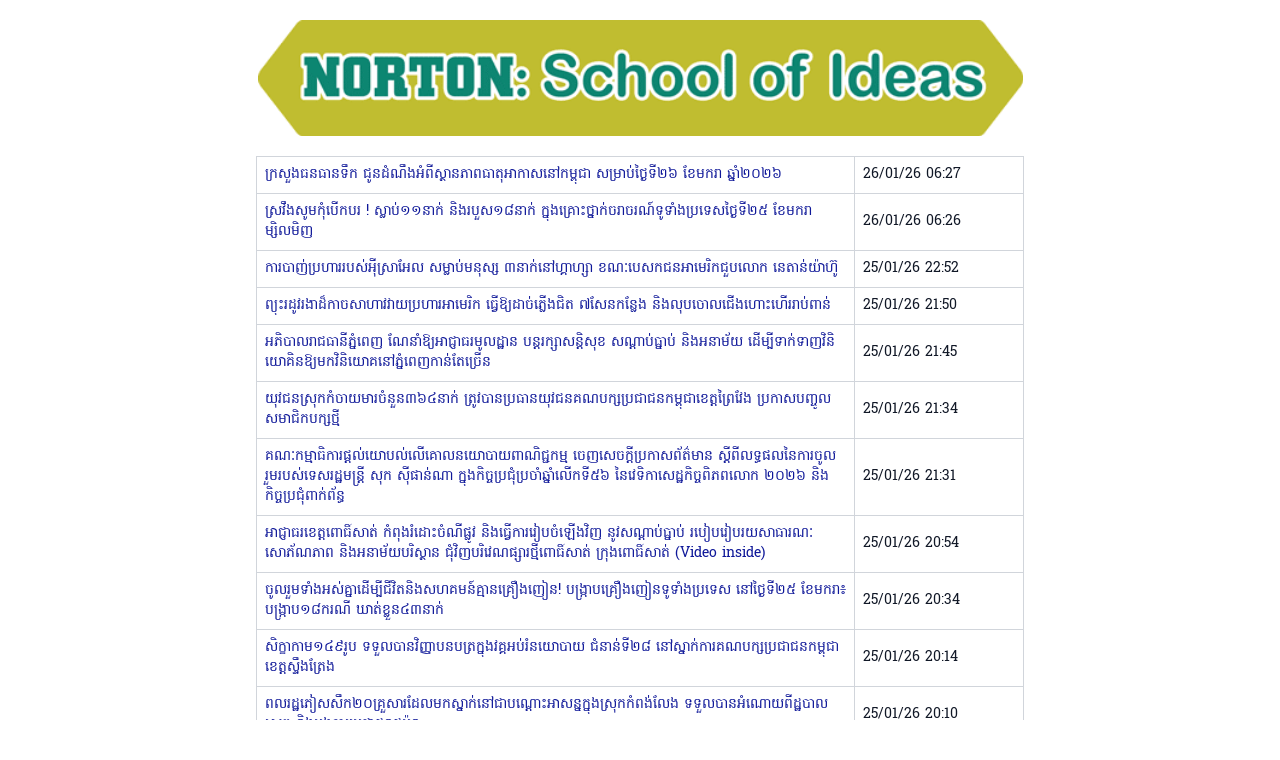

--- FILE ---
content_type: text/html; charset=UTF-8
request_url: https://m.freshnews.com.kh/
body_size: 9911
content:
<!DOCTYPE html>
<html lang="en">

<head>
    <meta charset="UTF-8">
    <meta name="csrf-token" content="J3D8fJgmX8KAQCGcvkDdnqCafiM8wT1nNlhm8r4c">
    <meta name="viewport" content="width=device-width, initial-scale=1">

    <title>FRESH NEWS</title>
    <meta name="description" content="Fresh News is the best breaking news application provided in Cambodia. You will never lost any Breaking News even if in minute. Every Breaking News will be provided alert to your device.">
    <meta name="robots" content="index, follow" />
    <link rel="canonical" href="https://m.freshnews.com.kh">
    <link rel="icon" type="image/x-icon" href="https://m.freshnews.com.kh/favicon.ico">
    
    <!-- Open Graph Meta -->
    <meta property="og:title" content="FRESH NEWS" />
    <meta property="og:description" content="The Best Breaking News in Cambodia." />
    <meta property="og:url" content="https://m.freshnews.com.kh" />
    <meta property="og:type" content="website" />
    <meta property="og:image" content="https://m.freshnews.com.kh/og-image.jpg" />

    <!-- Twitter Card -->
    <meta name="twitter:card" content="summary_large_image" />
    <meta name="twitter:title" content="FRESH NEWS" />
    <meta name="twitter:description" content="The Best Breaking News in Cambodia." />
    <meta name="twitter:image" content="https://m.freshnews.com.kh/twitter-image.jpg" />

    <!-- App Links meta tags for Android -->
    <meta property="al:android:url" content="fn-applink://freshnewsasia.com" />
    <meta property="al:android:package" content="com.happysoft.freshnews" />
    <meta property="al:android:app_name" content="Fresh News" />

    <!-- App Links meta tags for iOS -->
    <meta property="al:ios:url" content="fn-applink://freshnewsasia.com" />
    <meta property="al:ios:app_store_id" content="854819078" />
    <meta property="al:ios:app_name" content="Fresh News" />

    <script src="https://code.jquery.com/jquery-3.6.0.min.js"></script>

    <link rel="preload" as="style" href="https://m.freshnews.com.kh/build/css/app.BJluxOvU.css" /><link rel="modulepreload" href="https://m.freshnews.com.kh/build/assets/web-CcSAaUhI.js" /><link rel="stylesheet" href="https://m.freshnews.com.kh/build/css/app.BJluxOvU.css" /><script type="module" src="https://m.freshnews.com.kh/build/assets/web-CcSAaUhI.js"></script>
    <!-- Styles -->
    <style>
        .bg-blue-1000 {
            background-color: #022059;
        }
    </style>

</head>

<body class="text-gray-800">
    
    <div class="content w-full mx-auto">
        
        <main class="bg-white col-span-1 lg:col-span-12 pb-10">
            
                <header class="">
                    <div class="container mx-auto px-2 py-2">
                        <div
  id="app-promo-banner-install"
  class="flex items-center justify-between bg-gray-100 text-gray-800 w-full mx-auto block lg:hidden"
>

      <div class="flex items-center gap-2 px-2">
            <img src="https://image.freshnewsasia.com/mobile/FN_KH_App_Logo.png" alt="FN KH App Logo" style="width: 72px; float:left;" width="72" height="72">
            <div class="flex flex-wrap">
              <div class="w-full mt-2 font-bold text-gray-900 text-lg">Fresh News</div>
              <div class="w-full text-gray-700 text-xs">FN MEDIA CO., LTD.</div>
              <div class="text-gray-700 text-xs">GET -- on the App Store</div>
            </div>
      </div>

      <a  href="/store" onclick="redirectToStore(); return false;" style="float: right;height: auto;font-size: 16px;text-decoration: none;margin: 20px 10px;color: #126db3; font-weight: bold;">INSTALL</a>
      <div style="clear: both"></div>
</div>

<script>
function redirectToStore() {
  const userAgent = navigator.userAgent || navigator.vendor || window.opera;

  if (/android/i.test(userAgent)) {
    // Redirect to Google Play
    window.location.href = "https://play.google.com/store/apps/details?id=com.happysoft.freshnews";
  } else if (/iPad|iPhone|iPod/.test(userAgent) && !window.MSStream) {
    // Redirect to Apple App Store
    window.location.href = "https://apps.apple.com/us/app/fresh-news/id854819078";
  } else {
    // Optional: fallback or message for unsupported devices
    alert("Please visit the App Store or Play Store on your mobile device.");
  }
}

// 👇 Hide the div if user-agent contains "freshnews" or "fresh news"

var ua = navigator.userAgent.toLowerCase();
if (ua.includes("freshnews") || ua.includes("fresh news")) {
    $('#app-promo-banner-install').hide();
}
</script>
                    </div>
                </header>
            <div class="container mx-auto px-2 py-1">
                <div class="mb-5">
                    <section class="grid grid-cols-[100%] gap-2">
                        <section>
                            
<div class="content max-w-3xl mx-auto">

      <div class="mb-5">
      <div class="mb-1">
            <a href="https://tools.freshnews.asia/banner/nfqenwr5qo/click" target="_blank">
                  <img src="https://image.freshnewsasia.com/advertise/banner/nfqenwr5qo.jpg" width="780px" alt="Top Banner" class="mx-auto max-w-full h-auto" onerror="this.style.display='none';">
            </a>
      </div>
</div>

      
      <div class="mb-5 mt-5">
            <div class="w-full">
                  <table class="table-fixed w-full text-sm divide-y rounded-md">
                        <tbody class="divide-y divide-gray-100">
                                                            <tr class="hover:bg-gray-50 list-title">
                                    <td class="px-2 py-2 border border-gray-300" width="78%">
                                          <a href="https://m.freshnews.com.kh/localnews/416249-2026-01-26-06-27-52" class="hover:underline" aria-label="View post: ក្រសួងធនធានទឹក ជូនដំណឹងអំពីស្ថានភាពធាតុអាកាសនៅកម្ពុជា សម្រាប់ថ្ងៃទី២៦ ខែមករា ឆ្នាំ២០២៦">
                                                ក្រសួងធនធានទឹក ជូនដំណឹងអំពីស្ថានភាពធាតុអាកាសនៅកម្ពុជា សម្រាប់ថ្ងៃទី២៦ ខែមករា ឆ្នាំ២០២៦
                                          </a>
                                    </td>
                                                                        <td class="px-2 py-2 border border-gray-300 text-sm text-gray-900">26/01/26 06:27</td>
                                                                  </tr>
                                                            <tr class="hover:bg-gray-50 list-title">
                                    <td class="px-2 py-2 border border-gray-300" width="78%">
                                          <a href="https://m.freshnews.com.kh/localnews/416248-2026-01-26-06-26-33" class="hover:underline" aria-label="View post: ស្រវឹងសូមកុំបើកបរ ! ស្លាប់១១នាក់ និងរបួស១៨នាក់ ក្នុងគ្រោះថ្នាក់ចរាចរណ៍ទូទាំងប្រទេសថ្ងៃទី២៥ ខែមករាម្សិលមិញ">
                                                ស្រវឹងសូមកុំបើកបរ ! ស្លាប់១១នាក់ និងរបួស១៨នាក់ ក្នុងគ្រោះថ្នាក់ចរាចរណ៍ទូទាំងប្រទេសថ្ងៃទី២៥ ខែមករាម្សិលមិញ
                                          </a>
                                    </td>
                                                                        <td class="px-2 py-2 border border-gray-300 text-sm text-gray-900">26/01/26 06:26</td>
                                                                  </tr>
                                                            <tr class="hover:bg-gray-50 list-title">
                                    <td class="px-2 py-2 border border-gray-300" width="78%">
                                          <a href="https://m.freshnews.com.kh/internationalnews/416247-2026-01-25-22-52-32" class="hover:underline" aria-label="View post: ការបាញ់ប្រហាររបស់អ៉ីស្រាអែល សម្លាប់មនុស្ស ៣នាក់នៅហ្គាហ្សា ខណៈបេសកជនអាមេរិកជួបលោក នេតាន់យ៉ាហ៊ូ">
                                                ការបាញ់ប្រហាររបស់អ៉ីស្រាអែល សម្លាប់មនុស្ស ៣នាក់នៅហ្គាហ្សា ខណៈបេសកជនអាមេរិកជួបលោក នេតាន់យ៉ាហ៊ូ
                                          </a>
                                    </td>
                                                                        <td class="px-2 py-2 border border-gray-300 text-sm text-gray-900">25/01/26 22:52</td>
                                                                  </tr>
                                                            <tr class="hover:bg-gray-50 list-title">
                                    <td class="px-2 py-2 border border-gray-300" width="78%">
                                          <a href="https://m.freshnews.com.kh/internationalnews/416246-2026-01-25-21-50-46" class="hover:underline" aria-label="View post: ព្យុះរដូវរងាដ៏កាចសាហាវវាយប្រហារអាមេរិក ធ្វើឱ្យដាច់ភ្លើងជិត ៧សែនកន្លែង និងលុបចោលជើងហោះហើររាប់ពាន់">
                                                ព្យុះរដូវរងាដ៏កាចសាហាវវាយប្រហារអាមេរិក ធ្វើឱ្យដាច់ភ្លើងជិត ៧សែនកន្លែង និងលុបចោលជើងហោះហើររាប់ពាន់
                                          </a>
                                    </td>
                                                                        <td class="px-2 py-2 border border-gray-300 text-sm text-gray-900">25/01/26 21:50</td>
                                                                  </tr>
                                                            <tr class="hover:bg-gray-50 list-title">
                                    <td class="px-2 py-2 border border-gray-300" width="78%">
                                          <a href="https://m.freshnews.com.kh/localnews/416245-2026-01-25-21-46-19" class="hover:underline" aria-label="View post: អភិបាលរាជធានីភ្នំពេញ ណែនាំឱ្យអាជ្ញាធរមូលដ្ឋាន បន្តរក្សាសន្តិសុខ សណ្តាប់ធ្នាប់ និងអនាម័យ ដើម្បីទាក់ទាញវិនិយោគិនឱ្យមកវិនិយោគនៅភ្នំពេញកាន់តែច្រើន">
                                                អភិបាលរាជធានីភ្នំពេញ ណែនាំឱ្យអាជ្ញាធរមូលដ្ឋាន បន្តរក្សាសន្តិសុខ សណ្តាប់ធ្នាប់ និងអនាម័យ ដើម្បីទាក់ទាញវិនិយោគិនឱ្យមកវិនិយោគនៅភ្នំពេញកាន់តែច្រើន
                                          </a>
                                    </td>
                                                                        <td class="px-2 py-2 border border-gray-300 text-sm text-gray-900">25/01/26 21:45</td>
                                                                  </tr>
                                                            <tr class="hover:bg-gray-50 list-title">
                                    <td class="px-2 py-2 border border-gray-300" width="78%">
                                          <a href="https://m.freshnews.com.kh/localnews/416244-2026-01-25-21-35-25" class="hover:underline" aria-label="View post: យុវជនស្រុកកំចាយមារចំនួន៣៦៤នាក់ ត្រូវបានប្រធានយុវជនគណបក្សប្រជាជនកម្ពុជាខេត្តព្រៃវែង ប្រកាសបញ្ចូលសមាជិកបក្សថ្មី">
                                                យុវជនស្រុកកំចាយមារចំនួន៣៦៤នាក់ ត្រូវបានប្រធានយុវជនគណបក្សប្រជាជនកម្ពុជាខេត្តព្រៃវែង ប្រកាសបញ្ចូលសមាជិកបក្សថ្មី
                                          </a>
                                    </td>
                                                                        <td class="px-2 py-2 border border-gray-300 text-sm text-gray-900">25/01/26 21:34</td>
                                                                  </tr>
                                                            <tr class="hover:bg-gray-50 list-title">
                                    <td class="px-2 py-2 border border-gray-300" width="78%">
                                          <a href="https://m.freshnews.com.kh/localnews/416243-2026-01-25-21-31-36" class="hover:underline" aria-label="View post: គណៈកម្មាធិការផ្តល់យោបល់លើគោលនយោបាយពាណិជ្ជកម្ម ចេញសេចក្តីប្រកាសព័ត៌មាន ស្តីពីលទ្ធផលនៃការចូលរួមរបស់ទេសរដ្ឋមន្ត្រី សុក ស៊ីផាន់ណា ក្នុងកិច្ចប្រជុំប្រចាំឆ្នាំលើកទី៥៦ នៃវេទិកាសេដ្ឋកិច្ចពិភពលោក ២០២៦ និងកិច្ចប្រជុំពាក់ព័ន្ធ">
                                                គណៈកម្មាធិការផ្តល់យោបល់លើគោលនយោបាយពាណិជ្ជកម្ម ចេញសេចក្តីប្រកាសព័ត៌មាន ស្តីពីលទ្ធផលនៃការចូលរួមរបស់ទេសរដ្ឋមន្ត្រី សុក ស៊ីផាន់ណា ក្នុងកិច្ចប្រជុំប្រចាំឆ្នាំលើកទី៥៦ នៃវេទិកាសេដ្ឋកិច្ចពិភពលោក ២០២៦ និងកិច្ចប្រជុំពាក់ព័ន្ធ
                                          </a>
                                    </td>
                                                                        <td class="px-2 py-2 border border-gray-300 text-sm text-gray-900">25/01/26 21:31</td>
                                                                  </tr>
                                                            <tr class="hover:bg-gray-50 list-title">
                                    <td class="px-2 py-2 border border-gray-300" width="78%">
                                          <a href="https://m.freshnews.com.kh/localnews/416242-2026-01-25-20-54-52" class="hover:underline" aria-label="View post: អាជ្ញាធរខេត្តពោធិ៍សាត់ កំពុងរំដោះចំណីផ្លូវ និងធ្វើការរៀបចំឡើងវិញ នូវសណ្តាប់ធ្នាប់ របៀបរៀបរយសាធារណៈ សោភ័ណភាព និងអនាម័យបរិស្ថាន ជុំវិញបរិវេណផ្សារថ្មីពោធិ៍សាត់ ក្រុងពោធិ៍សាត់ (Video inside)">
                                                អាជ្ញាធរខេត្តពោធិ៍សាត់ កំពុងរំដោះចំណីផ្លូវ និងធ្វើការរៀបចំឡើងវិញ នូវសណ្តាប់ធ្នាប់ របៀបរៀបរយសាធារណៈ សោភ័ណភាព និងអនាម័យបរិស្ថាន ជុំវិញបរិវេណផ្សារថ្មីពោធិ៍សាត់ ក្រុងពោធិ៍សាត់ (Video inside)
                                          </a>
                                    </td>
                                                                        <td class="px-2 py-2 border border-gray-300 text-sm text-gray-900">25/01/26 20:54</td>
                                                                  </tr>
                                                            <tr class="hover:bg-gray-50 list-title">
                                    <td class="px-2 py-2 border border-gray-300" width="78%">
                                          <a href="https://m.freshnews.com.kh/localnews/416241-2026-01-25-20-35-05" class="hover:underline" aria-label="View post: ចូលរួម​ទាំងអស់​គ្នា​ដេីម្បី​ជីវិត​និង​សហគមន៍​គ្មានគ្រឿងញៀន​! បង្ក្រាបគ្រឿងញៀនទូទាំងប្រទេស នៅថ្ងៃទី២៥ ខែមករា​៖ បង្ក្រាប១៨ករណី ឃាត់ខ្លួន៤៣នាក់">
                                                ចូលរួម​ទាំងអស់​គ្នា​ដេីម្បី​ជីវិត​និង​សហគមន៍​គ្មានគ្រឿងញៀន​! បង្ក្រាបគ្រឿងញៀនទូទាំងប្រទេស នៅថ្ងៃទី២៥ ខែមករា​៖ បង្ក្រាប១៨ករណី ឃាត់ខ្លួន៤៣នាក់
                                          </a>
                                    </td>
                                                                        <td class="px-2 py-2 border border-gray-300 text-sm text-gray-900">25/01/26 20:34</td>
                                                                  </tr>
                                                            <tr class="hover:bg-gray-50 list-title">
                                    <td class="px-2 py-2 border border-gray-300" width="78%">
                                          <a href="https://m.freshnews.com.kh/localnews/416240-2026-01-25-20-14-33" class="hover:underline" aria-label="View post: សិក្ខាកាម១៤៩រូប ទទួលបានវិញ្ញាបនបត្រក្នុងវគ្គអប់រំនយោបាយ ជំនាន់ទី២៨ នៅស្នាក់ការគណបក្សប្រជាជនកម្ពុជា ខេត្តស្ទឹងត្រែង">
                                                សិក្ខាកាម១៤៩រូប ទទួលបានវិញ្ញាបនបត្រក្នុងវគ្គអប់រំនយោបាយ ជំនាន់ទី២៨ នៅស្នាក់ការគណបក្សប្រជាជនកម្ពុជា ខេត្តស្ទឹងត្រែង
                                          </a>
                                    </td>
                                                                        <td class="px-2 py-2 border border-gray-300 text-sm text-gray-900">25/01/26 20:14</td>
                                                                  </tr>
                                                            <tr class="hover:bg-gray-50 list-title">
                                    <td class="px-2 py-2 border border-gray-300" width="78%">
                                          <a href="https://m.freshnews.com.kh/localnews/416239-2026-01-25-20-11-17" class="hover:underline" aria-label="View post: ពលរដ្ឋភៀសសឹក២០គ្រួសារដែលមកស្នាក់នៅជាបណ្ដោះអាសន្នក្នុងស្រុកកំពង់លែង ទទួលបានអំណោយពីដ្ឋបាលស្រុក និងអង្គការប្រជាជនជប៉ុន">
                                                ពលរដ្ឋភៀសសឹក២០គ្រួសារដែលមកស្នាក់នៅជាបណ្ដោះអាសន្នក្នុងស្រុកកំពង់លែង ទទួលបានអំណោយពីដ្ឋបាលស្រុក និងអង្គការប្រជាជនជប៉ុន
                                          </a>
                                    </td>
                                                                        <td class="px-2 py-2 border border-gray-300 text-sm text-gray-900">25/01/26 20:10</td>
                                                                  </tr>
                                                            <tr class="hover:bg-gray-50 list-title">
                                    <td class="px-2 py-2 border border-gray-300" width="78%">
                                          <a href="https://m.freshnews.com.kh/internationalnews/416238-2026-01-25-20-08-11" class="hover:underline" aria-label="View post: សម្តេចប៉ាប អំពាវនាវឱ្យបញ្ចប់សង្គ្រាមអ៊ុយក្រែន ខណៈពលរដ្ឋរងគ្រោះដោយភាពត្រជាក់">
                                                សម្តេចប៉ាប អំពាវនាវឱ្យបញ្ចប់សង្គ្រាមអ៊ុយក្រែន ខណៈពលរដ្ឋរងគ្រោះដោយភាពត្រជាក់
                                          </a>
                                    </td>
                                                                        <td class="px-2 py-2 border border-gray-300 text-sm text-gray-900">25/01/26 20:07</td>
                                                                  </tr>
                                                            <tr class="hover:bg-gray-50 list-title">
                                    <td class="px-2 py-2 border border-gray-300" width="78%">
                                          <a href="https://m.freshnews.com.kh/localnews/416237-2026-01-25-19-26-10" class="hover:underline" aria-label="View post: អ្នកឧកញ៉ា គិត ម៉េង ដឹកនាំកិច្ចប្រជុំគណៈកម្មការរៀបចំមហាសន្និតបាតសភាពាណិជ្ជកម្មកម្ពុជា">
                                                អ្នកឧកញ៉ា គិត ម៉េង ដឹកនាំកិច្ចប្រជុំគណៈកម្មការរៀបចំមហាសន្និតបាតសភាពាណិជ្ជកម្មកម្ពុជា
                                          </a>
                                    </td>
                                                                        <td class="px-2 py-2 border border-gray-300 text-sm text-gray-900">25/01/26 19:25</td>
                                                                  </tr>
                                                            <tr class="hover:bg-gray-50 list-title">
                                    <td class="px-2 py-2 border border-gray-300" width="78%">
                                          <a href="https://m.freshnews.com.kh/internationalnews/416236-2026-01-25-18-45-34" class="hover:underline" aria-label="View post: លោក ត្រាំ បានប្តូរមកសរសើរទាហានអង់គ្លេសថាជា «អ្នកចម្បាំងដ៏ក្លាហាន» ក្រោយរងការរិះគន់យ៉ាងចាស់ដៃ">
                                                លោក ត្រាំ បានប្តូរមកសរសើរទាហានអង់គ្លេសថាជា «អ្នកចម្បាំងដ៏ក្លាហាន» ក្រោយរងការរិះគន់យ៉ាងចាស់ដៃ
                                          </a>
                                    </td>
                                                                        <td class="px-2 py-2 border border-gray-300 text-sm text-gray-900">25/01/26 18:45</td>
                                                                  </tr>
                                                            <tr class="hover:bg-gray-50 list-title">
                                    <td class="px-2 py-2 border border-gray-300" width="78%">
                                          <a href="https://m.freshnews.com.kh/localnews/416235-2026-01-25-18-31-45" class="hover:underline" aria-label="View post: ក្រសួងការងារចេញសេចក្តីជូនដំណឹង ស្តីពីការផាកពិន័យចំពោះសហគ្រាស ក្រុមហ៊ុន រោងចក្រ ដែលតម្រូវឱ្យបងប្អូនអតីតពលករខ្មែរត្រឡប់មកពីថៃត្រូវតែផ្តល់អត្តសញ្ញាណប័ណ្ណសញ្ជាតិខ្មែរក្នុងការដាក់ពាក្យធ្វើការ">
                                                ក្រសួងការងារចេញសេចក្តីជូនដំណឹង ស្តីពីការផាកពិន័យចំពោះសហគ្រាស ក្រុមហ៊ុន រោងចក្រ ដែលតម្រូវឱ្យបងប្អូនអតីតពលករខ្មែរត្រឡប់មកពីថៃត្រូវតែផ្តល់អត្តសញ្ញាណប័ណ្ណសញ្ជាតិខ្មែរក្នុងការដាក់ពាក្យធ្វើការ
                                          </a>
                                    </td>
                                                                        <td class="px-2 py-2 border border-gray-300 text-sm text-gray-900">25/01/26 18:31</td>
                                                                  </tr>
                                                            <tr class="hover:bg-gray-50 list-title">
                                    <td class="px-2 py-2 border border-gray-300" width="78%">
                                          <a href="https://m.freshnews.com.kh/localnews/416234-2026-01-25-18-07-43" class="hover:underline" aria-label="View post: សម្ដេចបណ្ឌិត យ៉ន សេង យៀត និមន្តទទួលស្វាគមន៍លោក Michael ដែលធ្វើដំណើរមកកម្ពុជា ជាលើកទី៣">
                                                សម្ដេចបណ្ឌិត យ៉ន សេង យៀត និមន្តទទួលស្វាគមន៍លោក Michael ដែលធ្វើដំណើរមកកម្ពុជា ជាលើកទី៣
                                          </a>
                                    </td>
                                                                        <td class="px-2 py-2 border border-gray-300 text-sm text-gray-900">25/01/26 18:07</td>
                                                                  </tr>
                                                            <tr class="hover:bg-gray-50 list-title">
                                    <td class="px-2 py-2 border border-gray-300" width="78%">
                                          <a href="https://m.freshnews.com.kh/localnews/416233-2026-01-25-18-04-06" class="hover:underline" aria-label="View post: រដ្ឋមន្ត្រី ហួត ហាក់ នឹងដឹកនាំគណៈប្រតិភូកម្ពុជា ចូលរួមវេទិកាទេសចរណ៍អាស៊ាន ឆ្នាំ២០២៦ រយៈពេល៤ថ្ងៃ នៅប្រទេសហ្វីលីពីន">
                                                រដ្ឋមន្ត្រី ហួត ហាក់ នឹងដឹកនាំគណៈប្រតិភូកម្ពុជា ចូលរួមវេទិកាទេសចរណ៍អាស៊ាន ឆ្នាំ២០២៦ រយៈពេល៤ថ្ងៃ នៅប្រទេសហ្វីលីពីន
                                          </a>
                                    </td>
                                                                        <td class="px-2 py-2 border border-gray-300 text-sm text-gray-900">25/01/26 18:03</td>
                                                                  </tr>
                                                            <tr class="hover:bg-gray-50 list-title">
                                    <td class="px-2 py-2 border border-gray-300" width="78%">
                                          <a href="https://m.freshnews.com.kh/localnews/416232-2026-01-25-18-01-16" class="hover:underline" aria-label="View post: រដ្ឋមន្ត្រី ហួត ហាក់៖ កម្ពុជា ជាគោលដៅទេសចរណ៍កីឡាដ៏ទាក់ទាញមួយនៅអាស៊ី">
                                                រដ្ឋមន្ត្រី ហួត ហាក់៖ កម្ពុជា ជាគោលដៅទេសចរណ៍កីឡាដ៏ទាក់ទាញមួយនៅអាស៊ី
                                          </a>
                                    </td>
                                                                        <td class="px-2 py-2 border border-gray-300 text-sm text-gray-900">25/01/26 18:00</td>
                                                                  </tr>
                                                            <tr class="hover:bg-gray-50 list-title">
                                    <td class="px-2 py-2 border border-gray-300" width="78%">
                                          <a href="https://m.freshnews.com.kh/localnews/416231-2026-01-25-17-53-26" class="hover:underline" aria-label="View post: កងទ័ពជើងទឹកកម្ពុជា និងអាមេរិក ប្រកួតបាល់ទាត់មិត្តភាព, លទ្ធផលកម្ពុជាទាត់ចូល៤គ្រាប់ អាមេរិក ទាត់ចូល២គ្រាប់">
                                                កងទ័ពជើងទឹកកម្ពុជា និងអាមេរិក ប្រកួតបាល់ទាត់មិត្តភាព, លទ្ធផលកម្ពុជាទាត់ចូល៤គ្រាប់ អាមេរិក ទាត់ចូល២គ្រាប់
                                          </a>
                                    </td>
                                                                        <td class="px-2 py-2 border border-gray-300 text-sm text-gray-900">25/01/26 17:52</td>
                                                                  </tr>
                                                            <tr class="hover:bg-gray-50 list-title">
                                    <td class="px-2 py-2 border border-gray-300" width="78%">
                                          <a href="https://m.freshnews.com.kh/internationalnews/416230-2026-01-25-17-27-28" class="hover:underline" aria-label="View post: UPDATE: ប្រទេសសរុបចំនួន២៥ បានចូលរួមក្នុងក្រុមប្រឹក្សាសន្តិភាពរបស់ប្រធានាធិបតីអាមេរិក ដូណាល់ ត្រាំ">
                                                UPDATE: ប្រទេសសរុបចំនួន២៥ បានចូលរួមក្នុងក្រុមប្រឹក្សាសន្តិភាពរបស់ប្រធានាធិបតីអាមេរិក ដូណាល់ ត្រាំ
                                          </a>
                                    </td>
                                                                        <td class="px-2 py-2 border border-gray-300 text-sm text-gray-900">25/01/26 17:27</td>
                                                                  </tr>
                                                            <tr class="hover:bg-gray-50 list-title">
                                    <td class="px-2 py-2 border border-gray-300" width="78%">
                                          <a href="https://m.freshnews.com.kh/localnews/416229-2026-01-25-17-09-46" class="hover:underline" aria-label="View post: មន្ទីរពេទ្យព្រះអង្គឌួង សហការជាមួយមូលនិធិហ្វ្រេដហូឡូកម្ពុជា ចុះពិនិត្យទីតាំងតាមមន្ទីរពេទ្យបង្អែកខេត្ត ដើម្បីរៀបចំបន្ទប់ពិនិត្យនិងពិគ្រោះជំងឺភ្នែកបឋម និងបំពាក់ឧបករណ៍ទំនើប">
                                                មន្ទីរពេទ្យព្រះអង្គឌួង សហការជាមួយមូលនិធិហ្វ្រេដហូឡូកម្ពុជា ចុះពិនិត្យទីតាំងតាមមន្ទីរពេទ្យបង្អែកខេត្ត ដើម្បីរៀបចំបន្ទប់ពិនិត្យនិងពិគ្រោះជំងឺភ្នែកបឋម និងបំពាក់ឧបករណ៍ទំនើប
                                          </a>
                                    </td>
                                                                        <td class="px-2 py-2 border border-gray-300 text-sm text-gray-900">25/01/26 17:09</td>
                                                                  </tr>
                                                            <tr class="hover:bg-gray-50 list-title">
                                    <td class="px-2 py-2 border border-gray-300" width="78%">
                                          <a href="https://m.freshnews.com.kh/localnews/416228-2026-01-25-17-04-09" class="hover:underline" aria-label="View post: លោក រ័ត្ន ស្រ៊ាង អញ្ជើញចុះផ្សព្វផ្សាយសាររបស់ សម្តេចអគ្គមហាសេនាបតីតេជោ ហ៊ុន សែន ប្រធានគណបក្សប្រជាជនកម្ពុជា ក្នុងឱកាសរំឭកខួបទី៤៧ នៃទិវាជ័យជម្នះ ៧មករា !">
                                                លោក រ័ត្ន ស្រ៊ាង អញ្ជើញចុះផ្សព្វផ្សាយសាររបស់ សម្តេចអគ្គមហាសេនាបតីតេជោ ហ៊ុន សែន ប្រធានគណបក្សប្រជាជនកម្ពុជា ក្នុងឱកាសរំឭកខួបទី៤៧ នៃទិវាជ័យជម្នះ ៧មករា !
                                          </a>
                                    </td>
                                                                        <td class="px-2 py-2 border border-gray-300 text-sm text-gray-900">25/01/26 17:04</td>
                                                                  </tr>
                                                            <tr class="hover:bg-gray-50 list-title">
                                    <td class="px-2 py-2 border border-gray-300" width="78%">
                                          <a href="https://m.freshnews.com.kh/localnews/416227-2026-01-25-16-49-16" class="hover:underline" aria-label="View post: លោក ហ៊ុន ម៉ានី អញ្ជើញសម្ពោធទីស្នាក់ការ និងប្រកាសបញ្ចូលសមាជិកថ្មី នៃគណបក្សប្រជាជនកម្ពុជាចំនួន៤០២នាក់ នៅឃុំព្រៃវិហារ ស្រុកគងពិសី">
                                                លោក ហ៊ុន ម៉ានី អញ្ជើញសម្ពោធទីស្នាក់ការ និងប្រកាសបញ្ចូលសមាជិកថ្មី នៃគណបក្សប្រជាជនកម្ពុជាចំនួន៤០២នាក់ នៅឃុំព្រៃវិហារ ស្រុកគងពិសី
                                          </a>
                                    </td>
                                                                        <td class="px-2 py-2 border border-gray-300 text-sm text-gray-900">25/01/26 16:49</td>
                                                                  </tr>
                                                            <tr class="hover:bg-gray-50 list-title">
                                    <td class="px-2 py-2 border border-gray-300" width="78%">
                                          <a href="https://m.freshnews.com.kh/localnews/416226-2026-01-25-16-45-40" class="hover:underline" aria-label="View post: អ្នកជំនាញអារ្យធម៌ខ្មែរ៖ ទីក្រុងបាងកក កំពុងបង្ហាញអំពីមោទនភាពជាតិដ៏ឃោរឃៅរបបណាស៊ីសនិយម-Nazism">
                                                អ្នកជំនាញអារ្យធម៌ខ្មែរ៖ ទីក្រុងបាងកក កំពុងបង្ហាញអំពីមោទនភាពជាតិដ៏ឃោរឃៅរបបណាស៊ីសនិយម-Nazism
                                          </a>
                                    </td>
                                                                        <td class="px-2 py-2 border border-gray-300 text-sm text-gray-900">25/01/26 16:45</td>
                                                                  </tr>
                                                            <tr class="hover:bg-gray-50 list-title">
                                    <td class="px-2 py-2 border border-gray-300" width="78%">
                                          <a href="https://m.freshnews.com.kh/internationalnews/416225-2026-01-25-15-54-57" class="hover:underline" aria-label="View post: មន្ទីរបញ្ចកោណអាមេរិក ចង់ឱ្យកូរ៉េខាងត្បូងដើរតួនាទីស្នូល ក្នុងការទប់ស្កាត់កូរ៉េខាងជើង">
                                                មន្ទីរបញ្ចកោណអាមេរិក ចង់ឱ្យកូរ៉េខាងត្បូងដើរតួនាទីស្នូល ក្នុងការទប់ស្កាត់កូរ៉េខាងជើង
                                          </a>
                                    </td>
                                                                        <td class="px-2 py-2 border border-gray-300 text-sm text-gray-900">25/01/26 15:54</td>
                                                                  </tr>
                                                            <tr class="hover:bg-gray-50 list-title">
                                    <td class="px-2 py-2 border border-gray-300" width="78%">
                                          <a href="https://plus.freshnews.com.kh/law/416192-2026-01-25-15-14-03" class="hover:underline" aria-label="View post: យល់ដឹងផ្នែកច្បាប់៖ បទរំលោភអំណាចមេបា">
                                                យល់ដឹងផ្នែកច្បាប់៖ បទរំលោភអំណាចមេបា
                                          </a>
                                    </td>
                                                                        <td class="px-2 py-2 border border-gray-300 text-sm text-gray-900">25/01/26 15:14</td>
                                                                  </tr>
                                                            <tr class="hover:bg-gray-50 list-title">
                                    <td class="px-2 py-2 border border-gray-300" width="78%">
                                          <a href="https://m.freshnews.com.kh/localnews/416191-2026-01-25-14-24-28" class="hover:underline" aria-label="View post: កម្ពុជា-ឡាវ បង្ហាញឆន្ទៈ និងប្តេជ្ញាចិត្តពង្រឹងកិច្ចសហប្រតិបត្តិការជាមួយគ្នាឱ្យកាន់តែជិតស្និទ្ធ និងជំរុញកសិ-ពាណិជ្ជកម្ម កំណើនសេដ្ឋកិច្ចជាមួយគ្នា">
                                                កម្ពុជា-ឡាវ បង្ហាញឆន្ទៈ និងប្តេជ្ញាចិត្តពង្រឹងកិច្ចសហប្រតិបត្តិការជាមួយគ្នាឱ្យកាន់តែជិតស្និទ្ធ និងជំរុញកសិ-ពាណិជ្ជកម្ម កំណើនសេដ្ឋកិច្ចជាមួយគ្នា
                                          </a>
                                    </td>
                                                                        <td class="px-2 py-2 border border-gray-300 text-sm text-gray-900">25/01/26 14:24</td>
                                                                  </tr>
                                                            <tr class="hover:bg-gray-50 list-title">
                                    <td class="px-2 py-2 border border-gray-300" width="78%">
                                          <a href="https://m.freshnews.com.kh/internationalnews/416190-2026-01-25-14-08-33" class="hover:underline" aria-label="View post: ប៉ូលិសអន្តោប្រវេសន៍អាមេរិក បាញ់មនុស្សម្នាក់ទៀតស្លាប់នៅទីក្រុង Minneapolis បង្កឱ្យបាតុកម្មកាន់តែតានតឹង">
                                                ប៉ូលិសអន្តោប្រវេសន៍អាមេរិក បាញ់មនុស្សម្នាក់ទៀតស្លាប់នៅទីក្រុង Minneapolis បង្កឱ្យបាតុកម្មកាន់តែតានតឹង
                                          </a>
                                    </td>
                                                                        <td class="px-2 py-2 border border-gray-300 text-sm text-gray-900">25/01/26 14:08</td>
                                                                  </tr>
                                                            <tr class="hover:bg-gray-50 list-title">
                                    <td class="px-2 py-2 border border-gray-300" width="78%">
                                          <a href="https://m.freshnews.com.kh/localnews/416189-2026-01-25-13-56-40" class="hover:underline" aria-label="View post: លោក ហេង សួរ នាំក្តីសង្ឃឹមជូនបងប្អូនអតីតពលករមកពីប្រទេសថៃ ដោយនាំមកនូវឱកាសការងារជាង ៥ពាន់កន្លែង នៅស្រុកមោងឫស្សី ខេត្តបាត់ដំបង">
                                                លោក ហេង សួរ នាំក្តីសង្ឃឹមជូនបងប្អូនអតីតពលករមកពីប្រទេសថៃ ដោយនាំមកនូវឱកាសការងារជាង ៥ពាន់កន្លែង នៅស្រុកមោងឫស្សី ខេត្តបាត់ដំបង
                                          </a>
                                    </td>
                                                                        <td class="px-2 py-2 border border-gray-300 text-sm text-gray-900">25/01/26 13:56</td>
                                                                  </tr>
                                                            <tr class="hover:bg-gray-50 list-title">
                                    <td class="px-2 py-2 border border-gray-300" width="78%">
                                          <a href="https://m.freshnews.com.kh/localnews/416188-2026-01-25-12-53-05" class="hover:underline" aria-label="View post: អភិបាលខេត្តតាកែវ នាំយកអំណោយ «មូលនិធិបេះដូងមហាគ្រួសារខ្មែរ» ជូនដល់កងទ័ពជួរមុខ និងប្រជាពលរដ្ឋនៅខេត្តព្រះវិហារ">
                                                អភិបាលខេត្តតាកែវ នាំយកអំណោយ «មូលនិធិបេះដូងមហាគ្រួសារខ្មែរ» ជូនដល់កងទ័ពជួរមុខ និងប្រជាពលរដ្ឋនៅខេត្តព្រះវិហារ
                                          </a>
                                    </td>
                                                                        <td class="px-2 py-2 border border-gray-300 text-sm text-gray-900">25/01/26 12:53</td>
                                                                  </tr>
                                                            <tr class="hover:bg-gray-50 list-title">
                                    <td class="px-2 py-2 border border-gray-300" width="78%">
                                          <a href="https://m.freshnews.com.kh/business/416187-2026-01-25-12-49-18" class="hover:underline" aria-label="View post: យល់ដឹងពីជំនួញ៖ ការនាំចេញអង្ករ ដែលវេចខ្ចប់ក្រោមផ្លាកសញ្ញា «កម្ពុជា» ឱ្យបានច្រើន នឹងជួយលើកកម្ពស់ម៉ាកផលិតផលខ្មែរនៅលើទីផ្សារអន្តរជាតិ">
                                                យល់ដឹងពីជំនួញ៖ ការនាំចេញអង្ករ ដែលវេចខ្ចប់ក្រោមផ្លាកសញ្ញា «កម្ពុជា» ឱ្យបានច្រើន នឹងជួយលើកកម្ពស់ម៉ាកផលិតផលខ្មែរនៅលើទីផ្សារអន្តរជាតិ
                                          </a>
                                    </td>
                                                                        <td class="px-2 py-2 border border-gray-300 text-sm text-gray-900">25/01/26 12:49</td>
                                                                  </tr>
                                                            <tr class="hover:bg-gray-50 list-title">
                                    <td class="px-2 py-2 border border-gray-300" width="78%">
                                          <a href="https://m.freshnews.com.kh/localnews/416186-2026-01-25-12-44-24" class="hover:underline" aria-label="View post: ឧបនាយករដ្ឋមន្ត្រី សាយ សំអាល់៖ រដ្ឋបាលខេត្តព្រះសីហនុ ត្រូវធានាសុវត្ថិភាពជូនអ្នកទេសចរ  (Video inside)">
                                                ឧបនាយករដ្ឋមន្ត្រី សាយ សំអាល់៖ រដ្ឋបាលខេត្តព្រះសីហនុ ត្រូវធានាសុវត្ថិភាពជូនអ្នកទេសចរ  (Video inside)
                                          </a>
                                    </td>
                                                                        <td class="px-2 py-2 border border-gray-300 text-sm text-gray-900">25/01/26 12:44</td>
                                                                  </tr>
                                                            <tr class="hover:bg-gray-50 list-title">
                                    <td class="px-2 py-2 border border-gray-300" width="78%">
                                          <a href="https://m.freshnews.com.kh/localnews/416185-2026-01-25-12-34-07" class="hover:underline" aria-label="View post: ក្រសួងមហាផ្ទៃ៖ ពលរដ្ឋភៀសសឹក ១ ៥០២នាក់បន្ថែមទៀត បានបន្តវិលត្រឡប់ទៅលំនៅឋានវិញ">
                                                ក្រសួងមហាផ្ទៃ៖ ពលរដ្ឋភៀសសឹក ១ ៥០២នាក់បន្ថែមទៀត បានបន្តវិលត្រឡប់ទៅលំនៅឋានវិញ
                                          </a>
                                    </td>
                                                                        <td class="px-2 py-2 border border-gray-300 text-sm text-gray-900">25/01/26 12:34</td>
                                                                  </tr>
                                                            <tr class="hover:bg-gray-50 list-title">
                                    <td class="px-2 py-2 border border-gray-300" width="78%">
                                          <a href="https://m.freshnews.com.kh/localnews/416184-2026-01-25-12-30-12" class="hover:underline" aria-label="View post: ក្រសួងសុខាភិបាល ចេញសេចក្តីប្រកាសព័ត៌មាន ស្តីពីការការពារខ្លួនពីការឆ្លងវីរុសនីប៉ាហ៍ (Nipah Virus), មកទល់នឹងពេលនេះកម្ពុជា មិនទាន់រកឃើញមានវីរុសនេះនៅលើមនុស្សនៅឡើយ">
                                                ក្រសួងសុខាភិបាល ចេញសេចក្តីប្រកាសព័ត៌មាន ស្តីពីការការពារខ្លួនពីការឆ្លងវីរុសនីប៉ាហ៍ (Nipah Virus), មកទល់នឹងពេលនេះកម្ពុជា មិនទាន់រកឃើញមានវីរុសនេះនៅលើមនុស្សនៅឡើយ
                                          </a>
                                    </td>
                                                                        <td class="px-2 py-2 border border-gray-300 text-sm text-gray-900">25/01/26 12:30</td>
                                                                  </tr>
                                                            <tr class="hover:bg-gray-50 list-title">
                                    <td class="px-2 py-2 border border-gray-300" width="78%">
                                          <a href="https://m.freshnews.com.kh/internationalnews/416183-2026-01-25-11-55-22" class="hover:underline" aria-label="View post: លោក ត្រាំ គំរាមដំឡើងពន្ធ១០០ភាគរយលើកាណាដា បើហ៊ានសម្រេចកិច្ចព្រមព្រៀងពាណិជ្ជកម្មជាមួយចិន">
                                                លោក ត្រាំ គំរាមដំឡើងពន្ធ១០០ភាគរយលើកាណាដា បើហ៊ានសម្រេចកិច្ចព្រមព្រៀងពាណិជ្ជកម្មជាមួយចិន
                                          </a>
                                    </td>
                                                                        <td class="px-2 py-2 border border-gray-300 text-sm text-gray-900">25/01/26 11:55</td>
                                                                  </tr>
                                                            <tr class="hover:bg-gray-50 list-title">
                                    <td class="px-2 py-2 border border-gray-300" width="78%">
                                          <a href="https://plus.freshnews.com.kh/freshnewsplus/416182-2026-01-25-11-52-20" class="hover:underline" aria-label="View post: សាលាអាមេរិកាំងហ្គោលឌិនហ្គេត (GGAS) សម្រេចបានជោគជ័យធំធេងក្នុងការរៀបចំ«ពិព័រណ៍ការសិក្សានៅបរទេសឆ្នាំ២០២៦ និងប្រកាសផ្ដល់ជូនអាហារូបករណ៍«ខួប ៣០ឆ្នាំ»">
                                                សាលាអាមេរិកាំងហ្គោលឌិនហ្គេត (GGAS) សម្រេចបានជោគជ័យធំធេងក្នុងការរៀបចំ«ពិព័រណ៍ការសិក្សានៅបរទេសឆ្នាំ២០២៦ និងប្រកាសផ្ដល់ជូនអាហារូបករណ៍«ខួប ៣០ឆ្នាំ»
                                          </a>
                                    </td>
                                                                        <td class="px-2 py-2 border border-gray-300 whitespace-nowrap text-2xsm">Fresh News+ </td>
                                                                  </tr>
                                                            <tr class="hover:bg-gray-50 list-title">
                                    <td class="px-2 py-2 border border-gray-300" width="78%">
                                          <a href="https://m.freshnews.com.kh/localnews/416181-2026-01-25-11-13-03" class="hover:underline" aria-label="View post: ឧបនាយករដ្ឋមន្ត្រី សាយ សំអាល់៖ «ការចុះមូលដ្ឋានគឺដើម្បីស្គាល់ស្រុកទេស ហើយថ្លឹងថ្លែងសមិទ្ធផលសង្គមជាតិ និងពិនិត្យជីវភាពប្រជាពលរដ្ឋរបស់យើង» (Video inside)">
                                                ឧបនាយករដ្ឋមន្ត្រី សាយ សំអាល់៖ «ការចុះមូលដ្ឋានគឺដើម្បីស្គាល់ស្រុកទេស ហើយថ្លឹងថ្លែងសមិទ្ធផលសង្គមជាតិ និងពិនិត្យជីវភាពប្រជាពលរដ្ឋរបស់យើង» (Video inside)
                                          </a>
                                    </td>
                                                                        <td class="px-2 py-2 border border-gray-300 text-sm text-gray-900">25/01/26 11:13</td>
                                                                  </tr>
                                                            <tr class="hover:bg-gray-50 list-title">
                                    <td class="px-2 py-2 border border-gray-300" width="78%">
                                          <a href="https://m.freshnews.com.kh/localnews/416180-2026-01-25-10-55-23" class="hover:underline" aria-label="View post: សប្តាហ៍នេះ មន្ទីរពេទ្យចំនួន៤ មណ្ឌលសុខភាពចំនួន១៦ ប៉ុស្តិ៍សុខភាពចំនួន២ និងសាលារៀនចំនួន២១ នៅរាជធានីភ្នំពេញ បានធ្វើជំរឿនរួចរាល់">
                                                សប្តាហ៍នេះ មន្ទីរពេទ្យចំនួន៤ មណ្ឌលសុខភាពចំនួន១៦ ប៉ុស្តិ៍សុខភាពចំនួន២ និងសាលារៀនចំនួន២១ នៅរាជធានីភ្នំពេញ បានធ្វើជំរឿនរួចរាល់
                                          </a>
                                    </td>
                                                                        <td class="px-2 py-2 border border-gray-300 text-sm text-gray-900">25/01/26 10:55</td>
                                                                  </tr>
                                                            <tr class="hover:bg-gray-50 list-title">
                                    <td class="px-2 py-2 border border-gray-300" width="78%">
                                          <a href="https://m.freshnews.com.kh/localnews/416179-2026-01-25-10-41-41" class="hover:underline" aria-label="View post: វិចារណកថា៖ មូលហេតុប្រទេសជាច្រើនបដិសេធការនាំចូលសំណល់អេឡិចត្រូនិក និងរោងចក្រកែច្នៃ">
                                                វិចារណកថា៖ មូលហេតុប្រទេសជាច្រើនបដិសេធការនាំចូលសំណល់អេឡិចត្រូនិក និងរោងចក្រកែច្នៃ
                                          </a>
                                    </td>
                                                                        <td class="px-2 py-2 border border-gray-300 text-sm text-gray-900">25/01/26 10:41</td>
                                                                  </tr>
                                                            <tr class="hover:bg-gray-50 list-title">
                                    <td class="px-2 py-2 border border-gray-300" width="78%">
                                          <a href="https://m.freshnews.com.kh/internationalnews/416178-2026-01-25-10-38-48" class="hover:underline" aria-label="View post: ព្យុះរដូវរងាដ៏ធំសម្បើម គ្របដណ្ត​ប់លើសហរដ្ឋអាមេរិក នាំឱ្យរដ្ឋយ៉ាងហោចចំនួន១៦ និងរដ្ឋធានីវ៉ាស៉ីនតោន ប្រកាសអាសន្ន">
                                                ព្យុះរដូវរងាដ៏ធំសម្បើម គ្របដណ្ត​ប់លើសហរដ្ឋអាមេរិក នាំឱ្យរដ្ឋយ៉ាងហោចចំនួន១៦ និងរដ្ឋធានីវ៉ាស៉ីនតោន ប្រកាសអាសន្ន
                                          </a>
                                    </td>
                                                                        <td class="px-2 py-2 border border-gray-300 text-sm text-gray-900">25/01/26 10:38</td>
                                                                  </tr>
                                                            <tr class="hover:bg-gray-50 list-title">
                                    <td class="px-2 py-2 border border-gray-300" width="78%">
                                          <a href="https://m.freshnews.com.kh/localnews/416177-2026-01-25-10-03-33" class="hover:underline" aria-label="View post: ក្រុមសមាជិកព្រឹទ្ធសភាប្រចាំភូមិភាគទី៣ អញ្ជើញសំណេះសំណាលជាមួយអាជ្ញាធរ ស្រុកលើកដែក និងស្រុកកៀនស្វាយ ខេត្តកណ្តាល">
                                                ក្រុមសមាជិកព្រឹទ្ធសភាប្រចាំភូមិភាគទី៣ អញ្ជើញសំណេះសំណាលជាមួយអាជ្ញាធរ ស្រុកលើកដែក និងស្រុកកៀនស្វាយ ខេត្តកណ្តាល
                                          </a>
                                    </td>
                                                                        <td class="px-2 py-2 border border-gray-300 text-sm text-gray-900">25/01/26 10:03</td>
                                                                  </tr>
                                                            <tr class="hover:bg-gray-50 list-title">
                                    <td class="px-2 py-2 border border-gray-300" width="78%">
                                          <a href="https://m.freshnews.com.kh/internationalnews/416176-2026-01-25-09-21-18" class="hover:underline" aria-label="View post: ការបោះឆ្នោតជុំចុងក្រោយនៅមីយ៉ាន់ម៉ា ចាប់ផ្តើមប្រព្រឹត្តទៅ ស្របពេលគណបក្សគាំទ្រដោយរបបយោធា ត្រូវបានរំពឹងថានឹងឈ្នះ">
                                                ការបោះឆ្នោតជុំចុងក្រោយនៅមីយ៉ាន់ម៉ា ចាប់ផ្តើមប្រព្រឹត្តទៅ ស្របពេលគណបក្សគាំទ្រដោយរបបយោធា ត្រូវបានរំពឹងថានឹងឈ្នះ
                                          </a>
                                    </td>
                                                                        <td class="px-2 py-2 border border-gray-300 text-sm text-gray-900">25/01/26 09:21</td>
                                                                  </tr>
                                                            <tr class="hover:bg-gray-50 list-title">
                                    <td class="px-2 py-2 border border-gray-300" width="78%">
                                          <a href="https://m.freshnews.com.kh/business/416175-2026-01-25-08-57-40" class="hover:underline" aria-label="View post: កម្ពុជាទទួលបានចំណូលជាង ៦.៤ពាន់លានដុល្លារ ពីការនាំចេញកសិផល ក្នុងឆ្នាំ២០២៥">
                                                កម្ពុជាទទួលបានចំណូលជាង ៦.៤ពាន់លានដុល្លារ ពីការនាំចេញកសិផល ក្នុងឆ្នាំ២០២៥
                                          </a>
                                    </td>
                                                                        <td class="px-2 py-2 border border-gray-300 text-sm text-gray-900">25/01/26 08:57</td>
                                                                  </tr>
                                                            <tr class="hover:bg-gray-50 list-title">
                                    <td class="px-2 py-2 border border-gray-300" width="78%">
                                          <a href="https://m.freshnews.com.kh/localnews/416174-2026-01-25-07-18-49" class="hover:underline" aria-label="View post: ក្រសួងធនធានទឹក ជូនដំណឹងអំពីស្ថានភាពធាតុអាកាសនៅកម្ពុជា សម្រាប់ថ្ងៃទី២៥ ខែមករា ឆ្នាំ២០២៦">
                                                ក្រសួងធនធានទឹក ជូនដំណឹងអំពីស្ថានភាពធាតុអាកាសនៅកម្ពុជា សម្រាប់ថ្ងៃទី២៥ ខែមករា ឆ្នាំ២០២៦
                                          </a>
                                    </td>
                                                                        <td class="px-2 py-2 border border-gray-300 text-sm text-gray-900">25/01/26 07:18</td>
                                                                  </tr>
                                                            <tr class="hover:bg-gray-50 list-title">
                                    <td class="px-2 py-2 border border-gray-300" width="78%">
                                          <a href="https://m.freshnews.com.kh/localnews/416173-2026-01-25-07-17-22" class="hover:underline" aria-label="View post: សូមពាក់មួកសុវត្ថិភាពជានិច្ច ពេលបើកបរម៉ូតូ! ស្លាប់៦នាក់ និងរបួស៧នាក់ ក្នុងគ្រោះថ្នាក់ចរាចរណ៍ទូទាំងប្រទេសថ្ងៃទី២៤ ខែមករាម្សិលមិញ">
                                                សូមពាក់មួកសុវត្ថិភាពជានិច្ច ពេលបើកបរម៉ូតូ! ស្លាប់៦នាក់ និងរបួស៧នាក់ ក្នុងគ្រោះថ្នាក់ចរាចរណ៍ទូទាំងប្រទេសថ្ងៃទី២៤ ខែមករាម្សិលមិញ
                                          </a>
                                    </td>
                                                                        <td class="px-2 py-2 border border-gray-300 text-sm text-gray-900">25/01/26 07:17</td>
                                                                  </tr>
                                                            <tr class="hover:bg-gray-50 list-title">
                                    <td class="px-2 py-2 border border-gray-300" width="78%">
                                          <a href="https://m.freshnews.com.kh/localnews/416171-2026-01-24-22-22-14" class="hover:underline" aria-label="View post: ប្រកាសស្តីពីការចាត់តាំង និងកែសម្រួលក្រុមការងារគណបក្សចុះមូលដ្ឋានឃុំឆែបពីរ ស្រុកឆែប ខេត្តព្រះវិហារ; លោក សំ លាងទ្រី ណែនាំមន្ត្រីគណបក្សខិតខំបម្រើប្រជាពលរដ្ឋឱ្យអស់ពីលទ្ធភាព">
                                                ប្រកាសស្តីពីការចាត់តាំង និងកែសម្រួលក្រុមការងារគណបក្សចុះមូលដ្ឋានឃុំឆែបពីរ ស្រុកឆែប ខេត្តព្រះវិហារ; លោក សំ លាងទ្រី ណែនាំមន្ត្រីគណបក្សខិតខំបម្រើប្រជាពលរដ្ឋឱ្យអស់ពីលទ្ធភាព
                                          </a>
                                    </td>
                                                                        <td class="px-2 py-2 border border-gray-300 text-sm text-gray-900">24/01/26 22:27</td>
                                                                  </tr>
                                                            <tr class="hover:bg-gray-50 list-title">
                                    <td class="px-2 py-2 border border-gray-300" width="78%">
                                          <a href="https://m.freshnews.com.kh/localnews/416170-2026-01-24-22-15-10" class="hover:underline" aria-label="View post: វត្តប្រាសាទគោកបេង ក្រុងព្រះវិហារ រៀបចំពិធីបុណ្យរាប់បាតព្រះសង្ឃចំនួន២០៩អង្គ និងពិធីបុណ្យ ទក្ខិណានុប្បទានឧទ្ទិសកុសលដល់ដួងវិញ្ញាណក្ខន្ធវីរកងទ័ព">
                                                វត្តប្រាសាទគោកបេង ក្រុងព្រះវិហារ រៀបចំពិធីបុណ្យរាប់បាតព្រះសង្ឃចំនួន២០៩អង្គ និងពិធីបុណ្យ ទក្ខិណានុប្បទានឧទ្ទិសកុសលដល់ដួងវិញ្ញាណក្ខន្ធវីរកងទ័ព
                                          </a>
                                    </td>
                                                                        <td class="px-2 py-2 border border-gray-300 text-sm text-gray-900">24/01/26 22:20</td>
                                                                  </tr>
                                                            <tr class="hover:bg-gray-50 list-title">
                                    <td class="px-2 py-2 border border-gray-300" width="78%">
                                          <a href="https://m.freshnews.com.kh/internationalnews/416169-2026-01-24-22-04-54" class="hover:underline" aria-label="View post: សារប្រយោជន៍នៃគំនិតផ្តួចផ្តើមខ្សែក្រវាត់ និងផ្លូវ ក្នុងការជំរុញការតភ្ជាប់រចនាសម្ព័ន្ធពិភពលោក">
                                                សារប្រយោជន៍នៃគំនិតផ្តួចផ្តើមខ្សែក្រវាត់ និងផ្លូវ ក្នុងការជំរុញការតភ្ជាប់រចនាសម្ព័ន្ធពិភពលោក
                                          </a>
                                    </td>
                                                                        <td class="px-2 py-2 border border-gray-300 text-sm text-gray-900">24/01/26 22:09</td>
                                                                  </tr>
                                                            <tr class="hover:bg-gray-50 list-title">
                                    <td class="px-2 py-2 border border-gray-300" width="78%">
                                          <a href="https://m.freshnews.com.kh/localnews/416172-2026-01-24-23-00-24" class="hover:underline" aria-label="View post: សម្តេចតេជោ ហ៊ុន សែន ផ្ញើសាររំលែកទុក្ខជូន លោក អ៊ុំ រាត្រី ចំពោះមរណភាពរបស់ ឧបាសិកា ឡុង តៃ">
                                                សម្តេចតេជោ ហ៊ុន សែន ផ្ញើសាររំលែកទុក្ខជូន លោក អ៊ុំ រាត្រី ចំពោះមរណភាពរបស់ ឧបាសិកា ឡុង តៃ
                                          </a>
                                    </td>
                                                                        <td class="px-2 py-2 border border-gray-300 text-sm text-gray-900">24/01/26 22:05</td>
                                                                  </tr>
                                                            <tr class="hover:bg-gray-50 list-title">
                                    <td class="px-2 py-2 border border-gray-300" width="78%">
                                          <a href="https://m.freshnews.com.kh/localnews/416168-2026-01-24-21-32-27" class="hover:underline" aria-label="View post: នាយកដ្ឋានប្រយុទ្ធប្រឆាំងជំងឺឆ្លង៖ រហូតដល់ពេលនេះ ប្រទេសកម្ពុជាមិនដែលរកឃេីញ ជំងឺនីប៉ាហ៍ កេីតលេីមនុស្សនៅឡេីយទេ">
                                                នាយកដ្ឋានប្រយុទ្ធប្រឆាំងជំងឺឆ្លង៖ រហូតដល់ពេលនេះ ប្រទេសកម្ពុជាមិនដែលរកឃេីញ ជំងឺនីប៉ាហ៍ កេីតលេីមនុស្សនៅឡេីយទេ
                                          </a>
                                    </td>
                                                                        <td class="px-2 py-2 border border-gray-300 text-sm text-gray-900">24/01/26 21:37</td>
                                                                  </tr>
                                                      </tbody>
                  </table>
            </div>
            <!-- Pagination Links -->
            <div class="mt-6 pagination">
                  <div class="mt-5 pagination">
    <nav class="flex items-center gap-2 mt-2">
        
                    <span class="px-3 py-1 text-gray-900 cursor-not-allowed">Prev</span>
        
        
        
                                    <span class="px-2 bg-blue-900 text-white rounded">1</span>
                                                <a href="http://m.freshnews.com.kh?page=2" class="px-2 hidden lg:block bg-white text-gray-700 border rounded hover:bg-gray-100">2</a>
                                                <a href="http://m.freshnews.com.kh?page=3" class="px-2 hidden lg:block bg-white text-gray-700 border rounded hover:bg-gray-100">3</a>
                                                <a href="http://m.freshnews.com.kh?page=4" class="px-2 hidden lg:block bg-white text-gray-700 border rounded hover:bg-gray-100">4</a>
                                                <a href="http://m.freshnews.com.kh?page=5" class="px-2 hidden lg:block bg-white text-gray-700 border rounded hover:bg-gray-100">5</a>
                                                <a href="http://m.freshnews.com.kh?page=6" class="px-2 hidden lg:block bg-white text-gray-700 border rounded hover:bg-gray-100">6</a>
                                                <a href="http://m.freshnews.com.kh?page=7" class="px-2 hidden lg:block bg-white text-gray-700 border rounded hover:bg-gray-100">7</a>
                                                <a href="http://m.freshnews.com.kh?page=8" class="px-2 hidden lg:block bg-white text-gray-700 border rounded hover:bg-gray-100">8</a>
                                                <a href="http://m.freshnews.com.kh?page=9" class="px-2 hidden lg:block bg-white text-gray-700 border rounded hover:bg-gray-100">9</a>
                                                <a href="http://m.freshnews.com.kh?page=10" class="px-2 hidden lg:block bg-white text-gray-700 border rounded hover:bg-gray-100">10</a>
                    
        
                    <a href="http://m.freshnews.com.kh?page=2" class="px-2 bg-white text-gray-700 border rounded hover:bg-gray-100">Next</a>
        

        
        <div class="ml-auto text-sm text-gray-900">
            Page 1 of 10
        </div>
    </nav>
</div>            </div>
      </div>
</div>
                        </section>
                    </section>
                </div>
            </div>
        </main>
    </div>
    <!-- Popup Ad Banner --> 
    <div x-data="{
    showAd: false,
    countdown: 5,
    paused: false,
    interval: null,
    startCountdown() {
        this.interval = setInterval(() => {
            if (!this.paused && this.countdown > 0) {
                this.countdown--;
                if (this.countdown === 0) {
                    clearInterval(this.interval);
                    this.showAd = false;
                }
            }
        }, 1000);
    },
    pauseCountdown() {
        this.paused = true;
    },
    resumeCountdown() {
        this.paused = false;
    }
}" x-init="
    let pageKey = 'popup_shown_' + window.location.pathname;
    let navEntry = performance.getEntriesByType('navigation')[0];
    let navType = navEntry?.type || performance.navigation.type;

    // Show only on fresh navigation (not back/forward or reload)
    if ((navType === 'navigate' || navType === 0) && !sessionStorage.getItem(pageKey)) {
        showAd = true;
        startCountdown();
        sessionStorage.setItem(pageKey, 'true');
    }

    // Handle bfcache (back/forward cache)
    window.onpageshow = function(event) {
        if (event.persisted) {
            showAd = false;
        }
    };
">
    <!-- Your page content goes here -->

    <!-- Popup Ad -->
    <div x-show="showAd" class="popup-overlay" style="display: none;">
        <div class="popup-box" @click.outside="showAd = false">
            <button class="close-button" @click="showAd = false">&times;</button>
            
                <a href="https://tools.freshnews.asia/banner/eum0gxbabv.jpg/click" target="_blank">
                    <img src="https://image.freshnewsasia.com/advertise/banner/eum0gxbabv.jpg" alt="Footer Ads" width="700" height="400" />
                </a>
                            </div>
    </div>
</div>
<style>
@keyframes popupBounceIn {
    0% { opacity: 0; transform: scale(0.7); }
    60% { opacity: 1; transform: scale(1.05); }
    80% { transform: scale(0.95); }
    100% { transform: scale(1); }
}

.popup-overlay {
    position: fixed;
    inset: 0;
    background-color: rgba(41, 41, 41, 0.43);
    display: flex;
    align-items: center;
    justify-content: center;
    z-index: 50;
}

.popup-box {
    background: transparent;
    padding: 2rem;
    border-radius: 8px;
    max-width: 700px;
    text-align: center;
    position: relative;
    animation: popupBounceIn 0.6s ease;
}

.popup-footer {
    background: black;
    font-size: 0.9rem;
    color: #ffffff;
}

.close-button {
    position: absolute;
    top: 0.5rem;
    right: 0.5rem;
    font-size: 2rem;
    background: none;
    border: none;
    cursor: pointer;
    color: #ffffff;
    transition: color 0.2s ease;
}

.close-button:hover {
    color: red;
}
</style>
    <footer class="">
      <div class="content max-w-3xl mx-auto">
            <div class="w-full fixed bottom-0 left-0 right-0  lg:relative lg:top-auto shadow-lg z-50">
                  <div x-data="{ showAd: true }" class="relative z-50">
                        <!-- Banner Wrapper with Relative Position -->
                        <div class="">
                                                            <!-- Ad Content -->
                              <a x-show="showAd"
                                    x-transition:enter="transition ease-out duration-300"
                                    x-transition:enter-start="translate-y-full opacity-0"
                                    x-transition:enter-end="translate-y-0 opacity-100"
                                    x-transition:leave="transition ease-in duration-300"
                                    x-transition:leave-start="translate-y-0 opacity-100"
                                    x-transition:leave-end="translate-y-full opacity-0"
                                    href="https://tools.freshnews.asia/banner/qc4xf5h4h2.jpg/click" target="_blank" title="">
                                    <img src="https://image.freshnewsasia.com/advertise/banner/qc4xf5h4h2.jpg" alt="Footer Ads">
                              </a>
                                                      </div>
                  </div>
            </div>
      </div>
</footer></body>


    <!-- Google tag (gtag.js) -->
    <script async src="https://www.googletagmanager.com/gtag/js?id=G-XPPFEVSRKD"></script>
    <script>
        window.dataLayer = window.dataLayer || [];
        function gtag(){ dataLayer.push(arguments); }
        gtag('js', new Date());

        gtag('config', 'G-XPPFEVSRKD', {
            page_title: document.title,
            page_location: window.location.href,
            page_path: document.title //window.location.pathname
          });
    </script>

<script>
$(document).ready(function () {
    $('a[href*="https://tools.freshnews.asia/banner/"]').each(function() {
        var href = $(this).attr('href');
        if (href.endsWith('/click')) {
            var newHref = href.replace('/click', '/impression');
            //console.log(newHref);

            $.get(newHref);
        }
    });
});
</script>
</html>